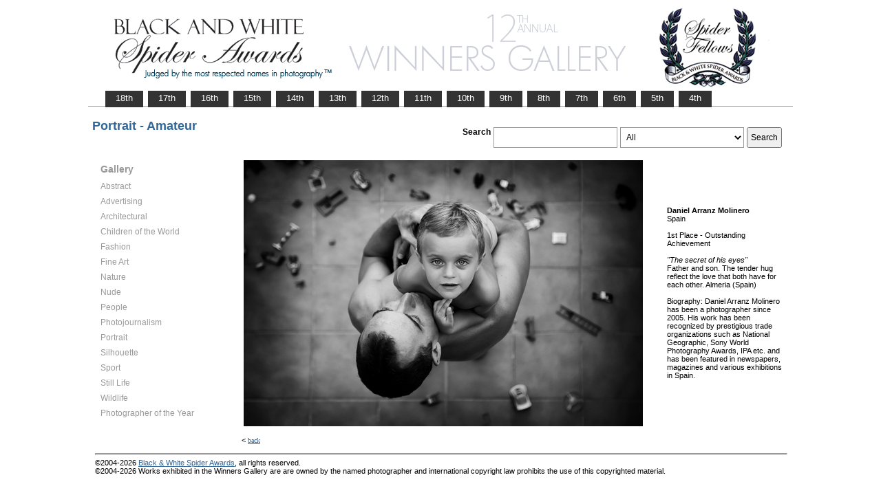

--- FILE ---
content_type: text/html; charset=UTF-8
request_url: https://www.thespiderawards.com/gallery/12th/gallery.php?g=w&x=a&cid=363&fid=191259
body_size: 2492
content:
<html>
<head>
<title>12th Winners Gallery | Spider Awards</title>
<meta http-equiv="Content-Type" content="text/html; charset=iso-8859-1">
<link href="../gallery.css" rel="stylesheet" type="text/css">
<script type="text/javascript">
<!--
window.onload=show; 
function show(id,dtid) {
var d = document.getElementById(id);
var dt = document.getElementById(dtid);
for (var i = 1; i<=400; i++) {
if (document.getElementById('smenu'+i)) {document.getElementById('smenu'+i).style.display='none';}
if (document.getElementById('dt'+i)) {document.getElementById('dt'+i).style.fontWeight='normal';}		
}
if (d) {
d.style.display='block';
dt.style.fontWeight='bold';
}
}
function copywritealert(msg) { //v1.0
alert(msg);
history.go(-1);
}
//-->
</script>
<script src='http://ajax.googleapis.com/ajax/libs/jquery/1.3.2/jquery.min.js' type='text/javascript'/></script>
<script src='js/jquery.scrollfollow.js' type='text/javascript'/></script>
<script src='js/jquery-ui-1.7.2.custom.min.js' type='text/javascript'/></script>
<script type='text/javascript'>
/*
$( document ).ready( function ()
	{
		$( '#floatmenu' ).scrollFollow();
	}
);*/ 
</script>
</head>
<body>
<div class="container" >
<a href="index.php"><img border="0" src="gallery-header12.png" ></a>
<ul id="tablist">
                <li><a href="/gallery/18th/">&nbsp;&nbsp;&nbsp;18th&nbsp;&nbsp;&nbsp;</a></li>
				<li><a href="/gallery/17th/">&nbsp;&nbsp;&nbsp;17th&nbsp;&nbsp;&nbsp;</a></li>
				<li><a href="/gallery/16th/">&nbsp;&nbsp;&nbsp;16th&nbsp;&nbsp;&nbsp;</a></li>
				<li><a href="/gallery/15th/">&nbsp;&nbsp;&nbsp;15th&nbsp;&nbsp;&nbsp;</a></li>
				<li><a href="/gallery/14th/">&nbsp;&nbsp;&nbsp;14th&nbsp;&nbsp;&nbsp;</a></li>
				<li><a href="/gallery/13th/">&nbsp;&nbsp;&nbsp;13th&nbsp;&nbsp;&nbsp;</a></li>
				<li><a href="/gallery/12th/">&nbsp;&nbsp;&nbsp;12th&nbsp;&nbsp;&nbsp;</a></li>
				<li><a href="/gallery/11th/">&nbsp;&nbsp;&nbsp;11th&nbsp;&nbsp;&nbsp;</a></li>
				<li><a href="/gallery/10th/">&nbsp;&nbsp;&nbsp;10th&nbsp;&nbsp;&nbsp;</a></li>
				<li><a href="/gallery/9th/">&nbsp;&nbsp;&nbsp;9th&nbsp;&nbsp;&nbsp;</a></li>
				<li><a href="/gallery/8th/">&nbsp;&nbsp;&nbsp;8th&nbsp;&nbsp;&nbsp;</a></li>
				<li><a href="/gallery/7th/">&nbsp;&nbsp;&nbsp;7th&nbsp;&nbsp;&nbsp;</a></li>
				<li><a href="/gallery/6th/">&nbsp;&nbsp;&nbsp;6th&nbsp;&nbsp;&nbsp;</a></li>
				<li><a href="/gallery/5th/">&nbsp;&nbsp;&nbsp;5th&nbsp;&nbsp;&nbsp;</a></li>
				<li><a href="/gallery/4th/">&nbsp;&nbsp;&nbsp;4th&nbsp;&nbsp;&nbsp;</a></li>
</ul>
<table style="width:1017px;position:relative;"> 
<tr><td colspan="2"> 
<table width="100%">
<tr>
<td>
<div id="righttitle"></div>
<h3>Portrait - Amateur</h3>  
</td>
<td>
<div style="text-align:right;padding-top:20px;">
<form id="searchbar" name="form1" method="get" action="search-result.php">
<table align="right">
<tr>
<td style="vertical-align:top;">
<h4>Search</h4></td>
<td style="vertical-align:top;"><input name="t" class="textbox" type="text" maxlength="20"></td>
<td style="vertical-align:top;"><select class="textbox" name="o"  >
    &nbsp;
    <option value="a">All</option>
    <option value="p">Photographer</option>
    <option value="t">Image Title</option>
    <option value="c">Country</option>
  </select>
</td>
<td style="vertical-align:top;"><input type="submit" class="button" name="Submit" value="Search"></td>
</tr></table></form>
</div> 
</td></tr></table>
</td></tr>
<tr>
<td valign="top" style="width:216px;">
<div id='floatmenu'>
<div id="flightbox">
<div id="navcontainer">
<dl id="menu"><h1>Gallery</h1>
<dt id='dt353' onMouseOver="javascript:show('smenu353','dt353');">Abstract</dt>
<dd id='smenu353'>
<ul><li><a href='gallery.php?x=p&cid=353&g=w'>Professional</a></li><li><a href='gallery.php?x=a&cid=353&g=w'>Amateur</a></li></ul></dd><dt id='dt354' onMouseOver="javascript:show('smenu354','dt354');">Advertising</dt>
<dd id='smenu354'>
<ul><li><a href='gallery.php?x=p&cid=354&g=w'>Professional</a></li></ul></dd><dt id='dt355' onMouseOver="javascript:show('smenu355','dt355');">Architectural</dt>
<dd id='smenu355'>
<ul><li><a href='gallery.php?x=p&cid=355&g=w'>Professional</a></li><li><a href='gallery.php?x=a&cid=355&g=w'>Amateur</a></li></ul></dd><dt id='dt356' onMouseOver="javascript:show('smenu356','dt356');">Children of the World</dt>
<dd id='smenu356'>
<ul><li><a href='gallery.php?x=p&cid=356&g=w'>Professional</a></li><li><a href='gallery.php?x=a&cid=356&g=w'>Amateur</a></li></ul></dd><dt id='dt357' onMouseOver="javascript:show('smenu357','dt357');">Fashion</dt>
<dd id='smenu357'>
<ul><li><a href='gallery.php?x=p&cid=357&g=w'>Professional</a></li><li><a href='gallery.php?x=a&cid=357&g=w'>Amateur</a></li></ul></dd><dt id='dt358' onMouseOver="javascript:show('smenu358','dt358');">Fine Art</dt>
<dd id='smenu358'>
<ul><li><a href='gallery.php?x=p&cid=358&g=w'>Professional</a></li><li><a href='gallery.php?x=a&cid=358&g=w'>Amateur</a></li></ul></dd><dt id='dt359' onMouseOver="javascript:show('smenu359','dt359');">Nature</dt>
<dd id='smenu359'>
<ul><li><a href='gallery.php?x=p&cid=359&g=w'>Professional</a></li><li><a href='gallery.php?x=a&cid=359&g=w'>Amateur</a></li></ul></dd><dt id='dt360' onMouseOver="javascript:show('smenu360','dt360');">Nude</dt>
<dd id='smenu360'>
<ul><li><a href='gallery.php?x=p&cid=360&g=w'>Professional</a></li><li><a href='gallery.php?x=a&cid=360&g=w'>Amateur</a></li></ul></dd><dt id='dt361' onMouseOver="javascript:show('smenu361','dt361');">People</dt>
<dd id='smenu361'>
<ul><li><a href='gallery.php?x=p&cid=361&g=w'>Professional</a></li><li><a href='gallery.php?x=a&cid=361&g=w'>Amateur</a></li></ul></dd><dt id='dt362' onMouseOver="javascript:show('smenu362','dt362');">Photojournalism</dt>
<dd id='smenu362'>
<ul><li><a href='gallery.php?x=p&cid=362&g=w'>Professional</a></li><li><a href='gallery.php?x=a&cid=362&g=w'>Amateur</a></li></ul></dd><dt id='dt363' onMouseOver="javascript:show('smenu363','dt363');">Portrait</dt>
<dd id='smenu363'>
<ul><li><a href='gallery.php?x=p&cid=363&g=w'>Professional</a></li><li><a href='gallery.php?x=a&cid=363&g=w'>Amateur</a></li></ul></dd><dt id='dt364' onMouseOver="javascript:show('smenu364','dt364');">Silhouette</dt>
<dd id='smenu364'>
<ul><li><a href='gallery.php?x=p&cid=364&g=w'>Professional</a></li><li><a href='gallery.php?x=a&cid=364&g=w'>Amateur</a></li></ul></dd><dt id='dt365' onMouseOver="javascript:show('smenu365','dt365');">Sport</dt>
<dd id='smenu365'>
<ul><li><a href='gallery.php?x=p&cid=365&g=w'>Professional</a></li><li><a href='gallery.php?x=a&cid=365&g=w'>Amateur</a></li></ul></dd><dt id='dt366' onMouseOver="javascript:show('smenu366','dt366');">Still Life</dt>
<dd id='smenu366'>
<ul><li><a href='gallery.php?x=p&cid=366&g=w'>Professional</a></li><li><a href='gallery.php?x=a&cid=366&g=w'>Amateur</a></li></ul></dd><dt id='dt367' onMouseOver="javascript:show('smenu367','dt367');">Wildlife</dt>
<dd id='smenu367'>
<ul><li><a href='gallery.php?x=p&cid=367&g=w'>Professional</a></li><li><a href='gallery.php?x=a&cid=367&g=w'>Amateur</a></li></ul></dd><dt id='dt199' onMouseOver="javascript:show('smenu200','dt199');">Photographer
of the Year </dt>
<dd id='smenu200'>
<ul>
<li><a href='gallery.php?x=p&cid=poy&g=w'>Professional</a></li>
<li><a href='gallery.php?x=a&cid=poy&g=w'>Amateur</a></li>
</ul>
</dd>
</dl>
<script>show('smenu363','dt363')</script>
</div>
</div>
</div> 
</td>
<td >
<div id="content" style="vertical-align:top;">
<table>
<tr>
<td style="text-align:left;vertical-align:top;">
<a href="#">
<img src="../magicimage.php?img=/home/thespiderawards/public_html/uploads/724466/22/724466_Arranz_Daniel_The_secret_of_his_eyes_Grayscale.jpg&img_size=580" alt="The secret of his eyes" align="top" border="0" title="The secret of his eyes" onMouseDown="copywritealert('Image copyright of Daniel Arranz Molinero')" ></a>
</td>
<td style="padding-left:32px;">
<p>
<strong>Daniel Arranz Molinero</strong>
<br />
Spain<br /><br /> 
1st Place - Outstanding Achievement<br /><br />
 <i>"The secret of his eyes"</i>
 <br />
  Father and son. The tender hug reflect the love that both have for each other. Almeria (Spain)  <br /> <br /> 
  Biography: Daniel Arranz Molinero has been a photographer since 2005. His work has been recognized by prestigious trade organizations such as National Geographic, Sony World Photography Awards, IPA etc. and has been featured in newspapers, magazines and various exhibitions in Spain.  
 </p>
</td>
</tr>
</table><p>  &lt; <a href="javascript:history.back();"> <font face="Verdana" size="1" color="#336699">back
</font></a></p>
</div> 
</td>
</tr>
</table>
<div id="footer">
<hr class="greyruler">
&#169;2004-2026 <a href="http://www.thespiderawards.com"><u>Black & White Spider Awards</u></a>, all rights reserved. <br />
&#169;2004-2026 Works exhibited in the Winners Gallery are are owned by the named photographer and international copyright law prohibits the use of this copyrighted material.
</div>
</div>
</body>
</html>
